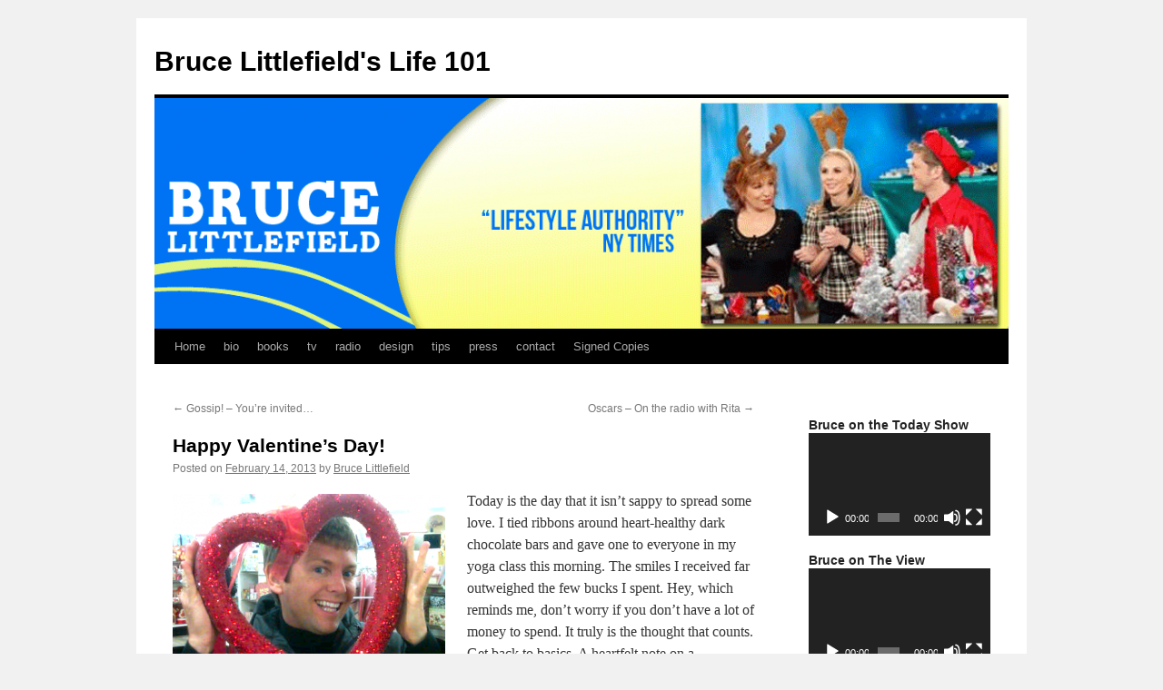

--- FILE ---
content_type: text/html; charset=UTF-8
request_url: https://www.brucelittlefield.com/2013/02/happy-valentines-day-2/
body_size: 10423
content:
<!DOCTYPE html>
<html xmlns:fb="https://www.facebook.com/2008/fbml"  xmlns:og="http://ogp.me/ns#" lang="en-US" prefix="og: http://ogp.me/ns# fb: http://ogp.me/ns/fb#" itemscope itemtype="http://schema.org/WebPage">
<head>
<meta charset="UTF-8" />
<title>
Happy Valentine&#8217;s Day! | Bruce Littlefield&#039;s Life 101	</title>
<link rel="profile" href="http://gmpg.org/xfn/11" />
<link rel="stylesheet" type="text/css" media="all" href="https://www.brucelittlefield.com/wp-content/themes/twentyten/style.css" />
<link rel="pingback" href="https://www.brucelittlefield.com/xmlrpc.php">
<link rel="dns-prefetch" href="https://static.hupso.com/share/js/share_toolbar.js"><link rel="preconnect" href="https://static.hupso.com/share/js/share_toolbar.js"><link rel="preload" href="https://static.hupso.com/share/js/share_toolbar.js"><link rel='dns-prefetch' href='//assets.pinterest.com' />
<link rel='dns-prefetch' href='//s.w.org' />
<link rel="alternate" type="application/rss+xml" title="Bruce Littlefield&#039;s Life 101 &raquo; Feed" href="https://www.brucelittlefield.com/feed/" />
<link rel="alternate" type="application/rss+xml" title="Bruce Littlefield&#039;s Life 101 &raquo; Comments Feed" href="https://www.brucelittlefield.com/comments/feed/" />
<link rel="alternate" type="application/rss+xml" title="Bruce Littlefield&#039;s Life 101 &raquo; Happy Valentine&#8217;s Day! Comments Feed" href="https://www.brucelittlefield.com/2013/02/happy-valentines-day-2/feed/" />
<!-- This site uses the Google Analytics by MonsterInsights plugin v7.10.0 - Using Analytics tracking - https://www.monsterinsights.com/ -->
<!-- Note: MonsterInsights is not currently configured on this site. The site owner needs to authenticate with Google Analytics in the MonsterInsights settings panel. -->
<!-- No UA code set -->
<!-- / Google Analytics by MonsterInsights -->
		<script type="text/javascript">
			window._wpemojiSettings = {"baseUrl":"https:\/\/s.w.org\/images\/core\/emoji\/12.0.0-1\/72x72\/","ext":".png","svgUrl":"https:\/\/s.w.org\/images\/core\/emoji\/12.0.0-1\/svg\/","svgExt":".svg","source":{"concatemoji":"https:\/\/www.brucelittlefield.com\/wp-includes\/js\/wp-emoji-release.min.js?ver=5.2.17"}};
			!function(e,a,t){var n,r,o,i=a.createElement("canvas"),p=i.getContext&&i.getContext("2d");function s(e,t){var a=String.fromCharCode;p.clearRect(0,0,i.width,i.height),p.fillText(a.apply(this,e),0,0);e=i.toDataURL();return p.clearRect(0,0,i.width,i.height),p.fillText(a.apply(this,t),0,0),e===i.toDataURL()}function c(e){var t=a.createElement("script");t.src=e,t.defer=t.type="text/javascript",a.getElementsByTagName("head")[0].appendChild(t)}for(o=Array("flag","emoji"),t.supports={everything:!0,everythingExceptFlag:!0},r=0;r<o.length;r++)t.supports[o[r]]=function(e){if(!p||!p.fillText)return!1;switch(p.textBaseline="top",p.font="600 32px Arial",e){case"flag":return s([55356,56826,55356,56819],[55356,56826,8203,55356,56819])?!1:!s([55356,57332,56128,56423,56128,56418,56128,56421,56128,56430,56128,56423,56128,56447],[55356,57332,8203,56128,56423,8203,56128,56418,8203,56128,56421,8203,56128,56430,8203,56128,56423,8203,56128,56447]);case"emoji":return!s([55357,56424,55356,57342,8205,55358,56605,8205,55357,56424,55356,57340],[55357,56424,55356,57342,8203,55358,56605,8203,55357,56424,55356,57340])}return!1}(o[r]),t.supports.everything=t.supports.everything&&t.supports[o[r]],"flag"!==o[r]&&(t.supports.everythingExceptFlag=t.supports.everythingExceptFlag&&t.supports[o[r]]);t.supports.everythingExceptFlag=t.supports.everythingExceptFlag&&!t.supports.flag,t.DOMReady=!1,t.readyCallback=function(){t.DOMReady=!0},t.supports.everything||(n=function(){t.readyCallback()},a.addEventListener?(a.addEventListener("DOMContentLoaded",n,!1),e.addEventListener("load",n,!1)):(e.attachEvent("onload",n),a.attachEvent("onreadystatechange",function(){"complete"===a.readyState&&t.readyCallback()})),(n=t.source||{}).concatemoji?c(n.concatemoji):n.wpemoji&&n.twemoji&&(c(n.twemoji),c(n.wpemoji)))}(window,document,window._wpemojiSettings);
		</script>
		<style type="text/css">
img.wp-smiley,
img.emoji {
	display: inline !important;
	border: none !important;
	box-shadow: none !important;
	height: 1em !important;
	width: 1em !important;
	margin: 0 .07em !important;
	vertical-align: -0.1em !important;
	background: none !important;
	padding: 0 !important;
}
</style>
	<link rel='stylesheet' id='pinterest-pin-it-button-plugin-styles-css'  href='https://www.brucelittlefield.com/wp-content/plugins/pinterest-pin-it-button/css/public.css?ver=2.1.0.1' type='text/css' media='all' />
<link rel='stylesheet' id='wp-block-library-css'  href='https://www.brucelittlefield.com/wp-includes/css/dist/block-library/style.min.css?ver=5.2.17' type='text/css' media='all' />
<link rel='stylesheet' id='wp-block-library-theme-css'  href='https://www.brucelittlefield.com/wp-includes/css/dist/block-library/theme.min.css?ver=5.2.17' type='text/css' media='all' />
<link rel='stylesheet' id='hupso_css-css'  href='https://www.brucelittlefield.com/wp-content/plugins/hupso-share-buttons-for-twitter-facebook-google/style.css?ver=5.2.17' type='text/css' media='all' />
<link rel='stylesheet' id='social_comments-css'  href='https://www.brucelittlefield.com/wp-content/plugins/social/assets/comments.css?ver=3.1.1' type='text/css' media='screen' />
<link rel='stylesheet' id='twentyten-block-style-css'  href='https://www.brucelittlefield.com/wp-content/themes/twentyten/blocks.css?ver=20181018' type='text/css' media='all' />
<link rel='stylesheet' id='ngfb_sharing_buttons-css'  href='https://www.brucelittlefield.com/wp-content/plugins/nextgen-facebook/cache/sharing-styles-id-1.min.css?ver=8.11.0' type='text/css' media='all' />
<script type='text/javascript' src='https://www.brucelittlefield.com/wp-includes/js/jquery/jquery.js?ver=1.12.4-wp'></script>
<script type='text/javascript' src='https://www.brucelittlefield.com/wp-includes/js/jquery/jquery-migrate.min.js?ver=1.4.1'></script>
<link rel='https://api.w.org/' href='https://www.brucelittlefield.com/wp-json/' />
<link rel="EditURI" type="application/rsd+xml" title="RSD" href="https://www.brucelittlefield.com/xmlrpc.php?rsd" />
<link rel="wlwmanifest" type="application/wlwmanifest+xml" href="https://www.brucelittlefield.com/wp-includes/wlwmanifest.xml" /> 
<link rel='prev' title='Gossip! &#8211; You&#8217;re invited&#8230;' href='https://www.brucelittlefield.com/2013/02/gossip-youre-invited/' />
<link rel='next' title='Oscars &#8211; On the radio with Rita' href='https://www.brucelittlefield.com/2013/02/oscars-on-the-radio-with-rita/' />
<meta name="generator" content="WordPress 5.2.17" />
<link rel="canonical" href="https://www.brucelittlefield.com/2013/02/happy-valentines-day-2/" />
<link rel='shortlink' href='https://www.brucelittlefield.com/?p=6853' />
<link rel="alternate" type="application/json+oembed" href="https://www.brucelittlefield.com/wp-json/oembed/1.0/embed?url=https%3A%2F%2Fwww.brucelittlefield.com%2F2013%2F02%2Fhappy-valentines-day-2%2F" />
<link rel="alternate" type="text/xml+oembed" href="https://www.brucelittlefield.com/wp-json/oembed/1.0/embed?url=https%3A%2F%2Fwww.brucelittlefield.com%2F2013%2F02%2Fhappy-valentines-day-2%2F&#038;format=xml" />
      <!-- Open Graph Meta Tags for Facebook and LinkedIn Sharing !-->
		<meta property="og:title" content="Happy Valentine&#8217;s Day!"/>
		<meta property="og:description" content="Today is the day that it isn&#8217;t sappy to spread some love. I tied ribbons around heart-healthy dark chocolate bars and gave one to everyone in my yoga class this morning. The smiles I received far outweighed the few bucks &hellip; Continue reading &rarr;" />
		<meta property="og:url" content="https://www.brucelittlefield.com/2013/02/happy-valentines-day-2/"/>
						<meta property="og:type" content="article"
		/>
		<meta property="og:site_name" content="Bruce Littlefield&#039;s Life 101"/>
		<!-- End Open Graph Meta Tags !-->

    <script>
jQuery(document).ready(function(){
jQuery("html").attr("xmlns:og","http://opengraphprotocol.org/schema/");
});
</script>
			<meta property="og:type" content="article" />
		<meta property="og:title" content="Happy Valentine's Day!" />
		<meta property="og:site_name" content="Bruce Littlefield&#039;s Life 101" />
		<meta property='og:url' content="https://www.brucelittlefield.com/2013/02/happy-valentines-day-2/" />
		<meta name="og:author" content="Bruce Littlefield" />
			<!-- <meta name="NextGEN" version="3.2.10" /> -->
<style data-context="foundation-flickity-css">/*! Flickity v2.0.2
http://flickity.metafizzy.co
---------------------------------------------- */.flickity-enabled{position:relative}.flickity-enabled:focus{outline:0}.flickity-viewport{overflow:hidden;position:relative;height:100%}.flickity-slider{position:absolute;width:100%;height:100%}.flickity-enabled.is-draggable{-webkit-tap-highlight-color:transparent;tap-highlight-color:transparent;-webkit-user-select:none;-moz-user-select:none;-ms-user-select:none;user-select:none}.flickity-enabled.is-draggable .flickity-viewport{cursor:move;cursor:-webkit-grab;cursor:grab}.flickity-enabled.is-draggable .flickity-viewport.is-pointer-down{cursor:-webkit-grabbing;cursor:grabbing}.flickity-prev-next-button{position:absolute;top:50%;width:44px;height:44px;border:none;border-radius:50%;background:#fff;background:hsla(0,0%,100%,.75);cursor:pointer;-webkit-transform:translateY(-50%);transform:translateY(-50%)}.flickity-prev-next-button:hover{background:#fff}.flickity-prev-next-button:focus{outline:0;box-shadow:0 0 0 5px #09f}.flickity-prev-next-button:active{opacity:.6}.flickity-prev-next-button.previous{left:10px}.flickity-prev-next-button.next{right:10px}.flickity-rtl .flickity-prev-next-button.previous{left:auto;right:10px}.flickity-rtl .flickity-prev-next-button.next{right:auto;left:10px}.flickity-prev-next-button:disabled{opacity:.3;cursor:auto}.flickity-prev-next-button svg{position:absolute;left:20%;top:20%;width:60%;height:60%}.flickity-prev-next-button .arrow{fill:#333}.flickity-page-dots{position:absolute;width:100%;bottom:-25px;padding:0;margin:0;list-style:none;text-align:center;line-height:1}.flickity-rtl .flickity-page-dots{direction:rtl}.flickity-page-dots .dot{display:inline-block;width:10px;height:10px;margin:0 8px;background:#333;border-radius:50%;opacity:.25;cursor:pointer}.flickity-page-dots .dot.is-selected{opacity:1}</style><style data-context="foundation-slideout-css">.slideout-menu{position:fixed;left:0;top:0;bottom:0;right:auto;z-index:0;width:256px;overflow-y:auto;-webkit-overflow-scrolling:touch;display:none}.slideout-menu.pushit-right{left:auto;right:0}.slideout-panel{position:relative;z-index:1;will-change:transform}.slideout-open,.slideout-open .slideout-panel,.slideout-open body{overflow:hidden}.slideout-open .slideout-menu{display:block}.pushit{display:none}</style><link id='MediaRSS' rel='alternate' type='application/rss+xml' title='NextGEN Gallery RSS Feed' href='https://www.brucelittlefield.com/wp-content/plugins/nextgen-gallery/products/photocrati_nextgen/modules/ngglegacy/xml/media-rss.php' />
<style type="text/css">
#bsbm_form { clear:both; margin:20px 0; }
#bsbm_form label { font-size: 16px; font-weight:bold; color: #999; margin:0; padding:10px 0;}
#bsbm_form .question { font-size: 14px; font-weight:normal; margin:0; padding:5px 0;}
#bsbm_form .answer { font-size: 12px; font-weight:normal;}
#bsbm_form .notice { font-size: 11px; font-weight:normal;}	
</style>


<!-- ngfb meta tags begin -->
<meta name="ngfb:comment" content="ngfb meta tags begin"/>
<meta name="generator" content="NGFB 8.11.0G -UM"/>
<meta property="og:url" content="https://www.brucelittlefield.com/2013/02/happy-valentines-day-2/"/>
<meta property="og:type" content="article"/>
<meta property="og:locale" content="en_US"/>
<meta property="og:site_name" content="Bruce Littlefield&#039;s Life 101"/>
<meta property="og:title" content="Happy Valentine&rsquo;s Day!"/>
<meta property="og:description" content="Today is the day that it isn&#039;t sappy to spread some love. I tied ribbons around heart-healthy dark chocolate bars and gave one to everyone in my yoga class this morning. The smiles I received far outweighed the few bucks I spent. Hey, which reminds me, don&#039;t worry if you don&#039;t have a lot of..."/>
<!-- article:tag:1 --><meta property="article:tag" content="americana"/>
<!-- article:tag:2 --><meta property="article:tag" content="bruce-littlefield"/>
<!-- article:tag:3 --><meta property="article:tag" content="love-letter"/>
<!-- article:tag:4 --><meta property="article:tag" content="valentine-gift-ideas"/>
<!-- article:tag:5 --><meta property="article:tag" content="valentines-cards"/>
<!-- article:tag:6 --><meta property="article:tag" content="valentines-day"/>
<meta property="article:published_time" content="2013-02-14T08:00:23-07:00"/>
<meta property="article:modified_time" content="2013-02-14T08:00:23-07:00"/>
<meta name="twitter:domain" content="www.brucelittlefield.com"/>
<meta name="twitter:title" content="Happy Valentine&rsquo;s Day!"/>
<meta name="twitter:description" content="Today is the day that it isn&#039;t sappy to spread some love. I tied ribbons around heart-healthy dark chocolate bars and gave one to everyone in my yoga class this morning. The smiles I received far..."/>
<meta name="twitter:card" content="summary"/>
<meta name="twitter:image" content="https://www.brucelittlefield.com/wp-content/uploads/2013/02/Screen-Shot-2013-02-14-at-9.42.05-AM-300x300.png"/>
<meta itemprop="name" content="Happy Valentine&rsquo;s Day!"/>
<meta itemprop="headline" content="Happy Valentine&rsquo;s Day!"/>
<meta itemprop="datepublished" content="2013-02-14T08:00:23-07:00"/>
<meta itemprop="description" content="Today is the day that it isn&#039;t sappy to spread some love. I tied ribbons around heart-healthy dark chocolate bars and gave one to everyone in my yoga class this morning. The smiles I received far outweighed the few bucks I spent. Hey, which reminds me, don&#039;t worry if you don&#039;t have a lot of..."/>
<meta itemprop="url" content="https://www.brucelittlefield.com/2013/02/happy-valentines-day-2/"/>
<script type="application/ld+json">{
	"@context":"http://schema.org",
	"@type":"WebSite",
	"url":"https://www.brucelittlefield.com",
	"name":"Bruce Littlefield&#039;s Life 101",
	"potentialAction":{
		"@type":"SearchAction",
		"target":"https://www.brucelittlefield.com?s={search_term_string}",
		"query-input":"required name=search_term_string"
	}
}</script><script type="application/ld+json">{
	"@context":"http://schema.org",
	"@type":"Organization",
	"url":"https://www.brucelittlefield.com",
	"logo":"",
	"image":"",
	"sameAs":[
	]
}</script>
<meta name="ngfb:comment" content="ngfb meta tags end"/>
<!-- ngfb meta tags end -->

<script type="text/javascript" id="ngfb-header-script">
	window.___gcfg = { lang: "en-US" };
	function ngfb_insert_js( script_id, url, async ) {
		if ( document.getElementById( script_id + "-js" ) ) return;
		var async = typeof async !== "undefined" ? async : true;
		var script_pos = document.getElementById( script_id );
		var js = document.createElement( "script" );
		js.id = script_id + "-js";
		js.async = async;
		js.type = "text/javascript";
		js.language = "JavaScript";
		js.src = url;
		script_pos.parentNode.insertBefore( js, script_pos );
	};
</script>
<link rel="icon" href="https://www.brucelittlefield.com/wp-content/uploads/2019/08/cropped-Lifestyle-Authority-1-32x32.png" sizes="32x32" />
<link rel="icon" href="https://www.brucelittlefield.com/wp-content/uploads/2019/08/cropped-Lifestyle-Authority-1-192x192.png" sizes="192x192" />
<link rel="apple-touch-icon-precomposed" href="https://www.brucelittlefield.com/wp-content/uploads/2019/08/cropped-Lifestyle-Authority-1-180x180.png" />
<meta name="msapplication-TileImage" content="https://www.brucelittlefield.com/wp-content/uploads/2019/08/cropped-Lifestyle-Authority-1-270x270.png" />
<style>.ios7.web-app-mode.has-fixed header{ background-color: rgba(3,122,221,.88);}</style><link rel='stylesheet' id='mediaelement-css'  href='https://www.brucelittlefield.com/wp-includes/js/mediaelement/mediaelementplayer-legacy.min.css?ver=4.2.6-78496d1' type='text/css' media='all' />
<link rel='stylesheet' id='wp-mediaelement-css'  href='https://www.brucelittlefield.com/wp-includes/js/mediaelement/wp-mediaelement.min.css?ver=5.2.17' type='text/css' media='all' />
</head>

<body class="post-template-default single single-post postid-6853 single-format-standard">
<div id="wrapper" class="hfeed">
	<div id="header">
		<div id="masthead">
			<div id="branding" role="banner">
								<div id="site-title">
					<span>
						<a href="https://www.brucelittlefield.com/" title="Bruce Littlefield&#039;s Life 101" rel="home">Bruce Littlefield&#039;s Life 101</a>
					</span>
				</div>
				<div id="site-description"></div>

										<img src="https://www.brucelittlefield.com/wp-content/uploads/2019/08/cropped-Lifestyle-Authority.png" width="940" height="254" alt="" />
								</div><!-- #branding -->

			<div id="access" role="navigation">
								<div class="skip-link screen-reader-text"><a href="#content" title="Skip to content">Skip to content</a></div>
								<div class="menu"><ul>
<li ><a href="https://www.brucelittlefield.com/">Home</a></li><li class="page_item page-item-9"><a href="https://www.brucelittlefield.com/biography/">bio</a></li>
<li class="page_item page-item-11"><a href="https://www.brucelittlefield.com/books/">books</a></li>
<li class="page_item page-item-13"><a href="https://www.brucelittlefield.com/television-2/">tv</a></li>
<li class="page_item page-item-15"><a href="https://www.brucelittlefield.com/radio/">radio</a></li>
<li class="page_item page-item-4"><a href="https://www.brucelittlefield.com/television/">design</a></li>
<li class="page_item page-item-17"><a href="https://www.brucelittlefield.com/tips/">tips</a></li>
<li class="page_item page-item-19"><a href="https://www.brucelittlefield.com/press/">press</a></li>
<li class="page_item page-item-21"><a href="https://www.brucelittlefield.com/contact/">contact</a></li>
<li class="page_item page-item-7046"><a href="https://www.brucelittlefield.com/signed-copies/">Signed Copies</a></li>
</ul></div>
			</div><!-- #access -->
		</div><!-- #masthead -->
	</div><!-- #header -->

	<div id="main">

		<div id="container">
			<div id="content" role="main">

			

				<div id="nav-above" class="navigation">
					<div class="nav-previous"><a href="https://www.brucelittlefield.com/2013/02/gossip-youre-invited/" rel="prev"><span class="meta-nav">&larr;</span> Gossip! &#8211; You&#8217;re invited&#8230;</a></div>
					<div class="nav-next"><a href="https://www.brucelittlefield.com/2013/02/oscars-on-the-radio-with-rita/" rel="next">Oscars &#8211; On the radio with Rita <span class="meta-nav">&rarr;</span></a></div>
				</div><!-- #nav-above -->

				<div id="post-6853" class="post-6853 post type-post status-publish format-standard hentry category-american-fun category-american-hype category-dinner-party-talk category-history-of-fun category-holidays category-household-tips category-life-101 category-love-letter category-parties category-uncategorized category-what-im-doing tag-americana tag-bruce-littlefield tag-love-letter tag-valentine-gift-ideas tag-valentines-cards tag-valentines-day">
					<h1 class="entry-title">Happy Valentine&#8217;s Day!</h1>

					<div class="entry-meta">
						<span class="meta-prep meta-prep-author">Posted on</span> <a href="https://www.brucelittlefield.com/2013/02/happy-valentines-day-2/" title="8:00 am" rel="bookmark"><span class="entry-date">February 14, 2013</span></a> <span class="meta-sep">by</span> <span class="author vcard"><a class="url fn n" href="https://www.brucelittlefield.com/author/admin/" title="View all posts by Bruce Littlefield">Bruce Littlefield</a></span>					</div><!-- .entry-meta -->

					<div class="entry-content">
						<p><a href="http://www.brucelittlefield.com/wp-content/uploads/2013/02/Screen-Shot-2013-02-14-at-9.42.05-AM.png"><img src="http://www.brucelittlefield.com/wp-content/uploads/2013/02/Screen-Shot-2013-02-14-at-9.42.05-AM-300x235.png" alt="" title="Valentine&#039;s LOVE" width="300" height="235" class="alignleft size-medium wp-image-6854" srcset="https://www.brucelittlefield.com/wp-content/uploads/2013/02/Screen-Shot-2013-02-14-at-9.42.05-AM-300x235.png 300w, https://www.brucelittlefield.com/wp-content/uploads/2013/02/Screen-Shot-2013-02-14-at-9.42.05-AM-150x117.png 150w, https://www.brucelittlefield.com/wp-content/uploads/2013/02/Screen-Shot-2013-02-14-at-9.42.05-AM-400x314.png 400w, https://www.brucelittlefield.com/wp-content/uploads/2013/02/Screen-Shot-2013-02-14-at-9.42.05-AM.png 435w" sizes="(max-width: 300px) 100vw, 300px" /></a>Today is the day that it isn&#8217;t sappy to spread some love.  I tied ribbons around heart-healthy dark chocolate bars and gave one to everyone in my yoga class this morning.  The smiles I received far outweighed the few bucks I spent.  Hey, which reminds me, don&#8217;t worry if you don&#8217;t have a lot of money to spend.  It truly is the thought that counts.  Get back to basics.  A heartfelt note on a <a href="http://www.howdini.com/howdini-video-6639064.html" target="_blank">homemade card</a> is the way to anyone&#8217;s heart.  As poet Victor Hugo once said, &#8220;Life&#8217;s greatest happiness is to be convinced we are loved.&#8221;  If you want my tutorial on writing a love letter, check out <a href="http://www.howdini.com/howdini-video-6638985.html" target="_blank">this on Howdini</a>. And if you need help setting a romantic mood, I tell you how <a href="http://www.howdini.com/howdini-video-6639057.html" target="_blank">here</a>. Love to you &#038; yours!</p>
<div style="padding-bottom:20px; padding-top:10px;" class="hupso-share-buttons"><!-- Hupso Share Buttons - http://www.hupso.com/share/ --><a class="hupso_toolbar" href="http://www.hupso.com/share/"><img src="https://static.hupso.com/share/buttons/share-small.png" style="border:0px; padding-top:5px; float:left;" alt="Share Button" /></a><script type="text/javascript">var hupso_services_t=new Array("Twitter","Google Plus","Linkedin","Tumblr","StumbleUpon","Reddit","Bebo");var hupso_background_t="#EAF4FF";var hupso_border_t="#66CCFF";var hupso_toolbar_size_t="small";var hupso_twitter_via = "bruceilla";var hupso_image_folder_url = "";var hupso_twitter_via="bruceilla";var hupso_url_t="";var hupso_title_t="Happy Valentine&#039;s Day!";</script><script type="text/javascript" src="https://static.hupso.com/share/js/share_toolbar.js"></script><!-- Hupso Share Buttons --></div><div id="wp_fb_like_button" style="margin:5px 5px 5px 0;float:left;height:100px;"><script src="http://connect.facebook.net/en_US/all.js#xfbml=1"></script><fb:like href="https://www.brucelittlefield.com/2013/02/happy-valentines-day-2/" send="true" layout="standard" width="450" show_faces="false" font="arial" action="like" colorscheme="light"></fb:like></div><div class="pin-it-btn-wrapper"><a href="//www.pinterest.com/pin/create/button/?url=https%3A%2F%2Fwww.brucelittlefield.com%2F2013%2F02%2Fhappy-valentines-day-2%2F&media=http%3A%2F%2Fwww.brucelittlefield.com%2Fwp-content%2Fuploads%2F2013%2F02%2FScreen-Shot-2013-02-14-at-9.42.05-AM-300x235.png&description=Happy%20Valentine%27s%20Day%21" data-pin-do="buttonBookmark" data-pin-config="beside"     rel="nobox"><img src="//assets.pinterest.com/images/pidgets/pin_it_button.png" title="" button="true" alt="" /></a></div>											</div><!-- .entry-content -->

		
						<div class="entry-utility">
							This entry was posted in <a href="https://www.brucelittlefield.com/category/american-fun/" rel="category tag">American Fun</a>, <a href="https://www.brucelittlefield.com/category/american-hype/" rel="category tag">American Hype</a>, <a href="https://www.brucelittlefield.com/category/dinner-party-talk/" rel="category tag">Dinner Party Talk</a>, <a href="https://www.brucelittlefield.com/category/history-of-fun/" rel="category tag">History of Fun</a>, <a href="https://www.brucelittlefield.com/category/holidays/" rel="category tag">Holidays</a>, <a href="https://www.brucelittlefield.com/category/household-tips/" rel="category tag">Household Tips</a>, <a href="https://www.brucelittlefield.com/category/life-101/" rel="category tag">Life 101</a>, <a href="https://www.brucelittlefield.com/category/love-letter/" rel="category tag">love letter</a>, <a href="https://www.brucelittlefield.com/category/parties/" rel="category tag">Parties</a>, <a href="https://www.brucelittlefield.com/category/uncategorized/" rel="category tag">Uncategorized</a>, <a href="https://www.brucelittlefield.com/category/what-im-doing/" rel="category tag">What I'm Doing</a> and tagged <a href="https://www.brucelittlefield.com/tag/americana/" rel="tag">#americana</a>, <a href="https://www.brucelittlefield.com/tag/bruce-littlefield/" rel="tag">#bruce littlefield</a>, <a href="https://www.brucelittlefield.com/tag/love-letter/" rel="tag">love letter</a>, <a href="https://www.brucelittlefield.com/tag/valentine-gift-ideas/" rel="tag">valentine gift ideas</a>, <a href="https://www.brucelittlefield.com/tag/valentines-cards/" rel="tag">valentine's cards</a>, <a href="https://www.brucelittlefield.com/tag/valentines-day/" rel="tag">valentine's day</a>. Bookmark the <a href="https://www.brucelittlefield.com/2013/02/happy-valentines-day-2/" title="Permalink to Happy Valentine&#8217;s Day!" rel="bookmark">permalink</a>.													</div><!-- .entry-utility -->
					</div><!-- #post-6853 -->

					<div id="nav-below" class="navigation">
						<div class="nav-previous"><a href="https://www.brucelittlefield.com/2013/02/gossip-youre-invited/" rel="prev"><span class="meta-nav">&larr;</span> Gossip! &#8211; You&#8217;re invited&#8230;</a></div>
						<div class="nav-next"><a href="https://www.brucelittlefield.com/2013/02/oscars-on-the-radio-with-rita/" rel="next">Oscars &#8211; On the radio with Rita <span class="meta-nav">&rarr;</span></a></div>
					</div><!-- #nav-below -->

					<div id="social">
		<div class="social-post">
		<div id="loading" style="display:none">
			<input type="hidden" id="reload_url" value="https://www.brucelittlefield.com/index.php?social_controller=auth&#038;social_action=reload_form&#038;redirect_to=https://www.brucelittlefield.com/2013/02/happy-valentines-day-2/&#038;post_id=6853" />
			Logging In...		</div>
			<div id="respond" class="comment-respond">
		<h3 id="reply-title" class="comment-reply-title">Profile <small><a rel="nofollow" id="cancel-comment-reply-link" href="/2013/02/happy-valentines-day-2/#respond" style="display:none;">cancel</a></small></h3>			<form action="https://www.brucelittlefield.com/wp-comments-post.php" method="post" id="commentform" class="comment-form">
				<div class="social-sign-in-links social-clearfix">
		<a class="social-twitter social-imr social-login comments" href="https://www.brucelittlefield.com/index.php?social_controller=auth&#038;social_action=authorize&#038;key=twitter&#038;post_id=6853" id="twitter_signin" target="_blank">Sign in with Twitter</a>
		<a class="social-facebook social-imr social-login comments" href="https://www.brucelittlefield.com/index.php?social_controller=auth&#038;social_action=authorize&#038;key=facebook&#038;post_id=6853" id="facebook_signin" target="_blank">Sign in with Facebook</a>
	</div>
<div class="social-divider">
	<span>or</span>
</div>
<p class="social-input-row social-input-row-comment"><label for="comment" class="social-label">Comment</label><textarea id="comment" name="comment" class="social-input" required="required"></textarea></p><p class="social-input-row social-input-row-author"><label for="author" class="social-label">Name</label><input id="author" name="author" class="social-input" required="required" type="text" value="" /></p>
<p class="social-input-row social-input-row-email"><label for="email" class="social-label">Email</label><input id="email" name="email" class="social-input" required="required" type="text" value="" /><small class="social-help">Not published</small></p>
<p class="social-input-row social-input-row-url"><label for="url" class="social-label">Website</label><input id="url" name="url" class="social-input" type="text" value="" /></p>

<div class="captchaSizeDivLarge"><img id="si_image_com" class="si-captcha" src="https://www.brucelittlefield.com/wp-content/plugins/si-captcha-for-wordpress/captcha/securimage_show.php?si_form_id=com&amp;prefix=dsD6PbDrnUmWaCWK" width="175" height="60" alt="CAPTCHA Image" title="CAPTCHA Image" />
    <input id="si_code_com" name="si_code_com" type="hidden"  value="dsD6PbDrnUmWaCWK" />
    <div id="si_refresh_com">
<a href="#" rel="nofollow" title="Refresh Image" onclick="si_captcha_refresh('si_image_com','com','/wp-content/plugins/si-captcha-for-wordpress/captcha','https://www.brucelittlefield.com/wp-content/plugins/si-captcha-for-wordpress/captcha/securimage_show.php?si_form_id=com&amp;prefix='); return false;">
      <img class="captchaImgRefresh" src="https://www.brucelittlefield.com/wp-content/plugins/si-captcha-for-wordpress/captcha/images/refresh.png" width="22" height="20" alt="Refresh Image" onclick="this.blur();" /></a>
  </div>
  </div>
<br />
<p><input id="captcha_code" name="captcha_code" type="text" size="6"  />
<label id="captcha_code_label" for="captcha_code" >CAPTCHA Code</label><span class="required"> *</span>
</p><p class="form-submit"><input name="submit" type="submit" id="submit" class="submit" value="Post It" /> <input type='hidden' name='comment_post_ID' value='6853' id='comment_post_ID' />
<input type='hidden' name='comment_parent' id='comment_parent' value='0' />
<input type="hidden" id="use_twitter_reply" name="use_twitter_reply" value="0" /><input type="hidden" id="in_reply_to_status_id" name="in_reply_to_status_id" value="" /></p><div id="commentform-extras"><p style="display: none;"><input type="hidden" id="akismet_comment_nonce" name="akismet_comment_nonce" value="432ebfe27e" /></p><p style="display: none;"><input type="hidden" id="ak_js" name="ak_js" value="92"/></p></div>			</form>
			</div><!-- #respond -->
		</div>
	<div id="social-tabs-comments">
			</div>
	<!-- #Comments Tabs -->
	</div>

	
			</div><!-- #content -->
		</div><!-- #container -->


		<div id="primary" class="widget-area" role="complementary">
			<ul class="xoxo">

			</ul>
		</div><!-- #primary .widget-area -->


		<div id="secondary" class="widget-area" role="complementary">
			<ul class="xoxo">
				<li id="media_video-3" class="widget-container widget_media_video"><h3 class="widget-title">Bruce on the Today Show</h3><div style="width:100%;" class="wp-video"><!--[if lt IE 9]><script>document.createElement('video');</script><![endif]-->
<video class="wp-video-shortcode" id="video-6853-1" preload="metadata" controls="controls"><source type="video/youtube" src="https://www.youtube.com/watch?v=C2UhEtFddFw&#038;t=30s&#038;_=1" /><a href="https://www.youtube.com/watch?v=C2UhEtFddFw&#038;t=30s">https://www.youtube.com/watch?v=C2UhEtFddFw&#038;t=30s</a></video></div></li><li id="media_video-4" class="widget-container widget_media_video"><h3 class="widget-title">Bruce on The View</h3><div style="width:100%;" class="wp-video"><video class="wp-video-shortcode" id="video-6853-2" preload="metadata" controls="controls"><source type="video/youtube" src="https://www.youtube.com/watch?v=P5-tELTzxEw&#038;_=2" /><a href="https://www.youtube.com/watch?v=P5-tELTzxEw">https://www.youtube.com/watch?v=P5-tELTzxEw</a></video></div></li><li id="media_video-5" class="widget-container widget_media_video"><h3 class="widget-title">Bruce on CBS</h3><div style="width:100%;" class="wp-video"><video class="wp-video-shortcode" id="video-6853-3" preload="metadata" controls="controls"><source type="video/youtube" src="https://www.youtube.com/watch?v=4rw_DLAY1Rw&#038;_=3" /><a href="https://www.youtube.com/watch?v=4rw_DLAY1Rw">https://www.youtube.com/watch?v=4rw_DLAY1Rw</a></video></div></li><li id="media_image-3" class="widget-container widget_media_image"><h3 class="widget-title">Some of Bruce&#8217;s books</h3><a href="https://amzn.to/2Za6ZOn"><img width="188" height="300" src="https://www.brucelittlefield.com/wp-content/uploads/2019/08/Moving-In-Bruce-Littlefield-188x300.jpg" class="image wp-image-7681  attachment-medium size-medium" alt="" style="max-width: 100%; height: auto;" srcset="https://www.brucelittlefield.com/wp-content/uploads/2019/08/Moving-In-Bruce-Littlefield-188x300.jpg 188w, https://www.brucelittlefield.com/wp-content/uploads/2019/08/Moving-In-Bruce-Littlefield-768x1229.jpg 768w, https://www.brucelittlefield.com/wp-content/uploads/2019/08/Moving-In-Bruce-Littlefield-640x1024.jpg 640w, https://www.brucelittlefield.com/wp-content/uploads/2019/08/Moving-In-Bruce-Littlefield-375x600.jpg 375w, https://www.brucelittlefield.com/wp-content/uploads/2019/08/Moving-In-Bruce-Littlefield.jpg 1500w" sizes="(max-width: 188px) 100vw, 188px" data-wp-pid="7681" /></a></li><li id="media_image-6" class="widget-container widget_media_image"><a href="https://amzn.to/2Z626Wx"><img width="237" height="300" src="https://www.brucelittlefield.com/wp-content/uploads/2019/08/GSA-cover-237x300.jpg" class="image wp-image-7680  attachment-medium size-medium" alt="" style="max-width: 100%; height: auto;" srcset="https://www.brucelittlefield.com/wp-content/uploads/2019/08/GSA-cover-237x300.jpg 237w, https://www.brucelittlefield.com/wp-content/uploads/2019/08/GSA-cover-768x972.jpg 768w, https://www.brucelittlefield.com/wp-content/uploads/2019/08/GSA-cover-809x1024.jpg 809w, https://www.brucelittlefield.com/wp-content/uploads/2019/08/GSA-cover-474x600.jpg 474w" sizes="(max-width: 237px) 100vw, 237px" data-wp-pid="7680" /></a></li><li id="media_image-7" class="widget-container widget_media_image"><a href="https://www.youtube.com/watch?v=5NXMcTl8i4g"><img width="239" height="300" src="https://www.brucelittlefield.com/wp-content/uploads/2019/08/MCA-book-cover-239x300.gif" class="image wp-image-7683  attachment-medium size-medium" alt="" style="max-width: 100%; height: auto;" srcset="https://www.brucelittlefield.com/wp-content/uploads/2019/08/MCA-book-cover-239x300.gif 239w, https://www.brucelittlefield.com/wp-content/uploads/2019/08/MCA-book-cover-768x964.gif 768w, https://www.brucelittlefield.com/wp-content/uploads/2019/08/MCA-book-cover-816x1024.gif 816w, https://www.brucelittlefield.com/wp-content/uploads/2019/08/MCA-book-cover-478x600.gif 478w" sizes="(max-width: 239px) 100vw, 239px" data-wp-pid="7683" /></a></li><li id="media_image-5" class="widget-container widget_media_image"><a href="https://amzn.to/31VXLlH"><img width="300" height="280" src="https://www.brucelittlefield.com/wp-content/uploads/2014/05/Airstream-Cover-300x280.jpg" class="image wp-image-7516  attachment-medium size-medium" alt="" style="max-width: 100%; height: auto;" srcset="https://www.brucelittlefield.com/wp-content/uploads/2014/05/Airstream-Cover-300x280.jpg 300w, https://www.brucelittlefield.com/wp-content/uploads/2014/05/Airstream-Cover-1024x956.jpg 1024w, https://www.brucelittlefield.com/wp-content/uploads/2014/05/Airstream-Cover-150x140.jpg 150w, https://www.brucelittlefield.com/wp-content/uploads/2014/05/Airstream-Cover-400x374.jpg 400w, https://www.brucelittlefield.com/wp-content/uploads/2014/05/Airstream-Cover-900x840.jpg 900w, https://www.brucelittlefield.com/wp-content/uploads/2014/05/Airstream-Cover-600x560.jpg 600w" sizes="(max-width: 300px) 100vw, 300px" data-wp-pid="7516" /></a></li><li id="media_image-4" class="widget-container widget_media_image"><a href="http://bedtimebookfordogs.com"><img width="300" height="300" src="https://www.brucelittlefield.com/wp-content/uploads/2019/08/Bedtime-Book-for-Dogs-300x300.jpg" class="image wp-image-7678  attachment-medium size-medium" alt="" style="max-width: 100%; height: auto;" srcset="https://www.brucelittlefield.com/wp-content/uploads/2019/08/Bedtime-Book-for-Dogs-300x300.jpg 300w, https://www.brucelittlefield.com/wp-content/uploads/2019/08/Bedtime-Book-for-Dogs-400x400.jpg 400w, https://www.brucelittlefield.com/wp-content/uploads/2019/08/Bedtime-Book-for-Dogs-768x768.jpg 768w, https://www.brucelittlefield.com/wp-content/uploads/2019/08/Bedtime-Book-for-Dogs-1024x1024.jpg 1024w, https://www.brucelittlefield.com/wp-content/uploads/2019/08/Bedtime-Book-for-Dogs-144x144.jpg 144w, https://www.brucelittlefield.com/wp-content/uploads/2019/08/Bedtime-Book-for-Dogs-600x600.jpg 600w" sizes="(max-width: 300px) 100vw, 300px" data-wp-pid="7678" /></a></li><li id="media_image-12" class="widget-container widget_media_image"><a href="https://amzn.to/2Zo3Ohq"><img width="198" height="300" src="https://www.brucelittlefield.com/wp-content/uploads/2019/08/Shark-Tales-198x300.png" class="image wp-image-7688  attachment-medium size-medium" alt="" style="max-width: 100%; height: auto;" srcset="https://www.brucelittlefield.com/wp-content/uploads/2019/08/Shark-Tales-198x300.png 198w, https://www.brucelittlefield.com/wp-content/uploads/2019/08/Shark-Tales-396x600.png 396w, https://www.brucelittlefield.com/wp-content/uploads/2019/08/Shark-Tales.png 401w" sizes="(max-width: 198px) 100vw, 198px" data-wp-pid="7688" /></a></li><li id="media_image-8" class="widget-container widget_media_image"><a href="https://amzn.to/2Zj0h3V"><img width="203" height="300" src="https://www.brucelittlefield.com/wp-content/uploads/2019/08/Use-What-You-Got-203x300.jpg" class="image wp-image-7684  attachment-medium size-medium" alt="" style="max-width: 100%; height: auto;" srcset="https://www.brucelittlefield.com/wp-content/uploads/2019/08/Use-What-You-Got-203x300.jpg 203w, https://www.brucelittlefield.com/wp-content/uploads/2019/08/Use-What-You-Got.jpg 337w" sizes="(max-width: 203px) 100vw, 203px" data-wp-pid="7684" /></a></li><li id="media_image-9" class="widget-container widget_media_image"><a href="https://amzn.to/31RQinG"><img width="213" height="300" src="https://www.brucelittlefield.com/wp-content/uploads/2019/08/My-Two-Moms-cover-213x300.png" class="image wp-image-7685  attachment-medium size-medium" alt="" style="max-width: 100%; height: auto;" srcset="https://www.brucelittlefield.com/wp-content/uploads/2019/08/My-Two-Moms-cover-213x300.png 213w, https://www.brucelittlefield.com/wp-content/uploads/2019/08/My-Two-Moms-cover.png 362w" sizes="(max-width: 213px) 100vw, 213px" data-wp-pid="7685" /></a></li><li id="media_image-10" class="widget-container widget_media_image"><a href="https://amzn.to/31UEmS4"><img width="205" height="300" src="https://www.brucelittlefield.com/wp-content/uploads/2019/08/The-Sell-bestseller-205x300.png" class="image wp-image-7686  attachment-medium size-medium" alt="" style="max-width: 100%; height: auto;" srcset="https://www.brucelittlefield.com/wp-content/uploads/2019/08/The-Sell-bestseller-205x300.png 205w, https://www.brucelittlefield.com/wp-content/uploads/2019/08/The-Sell-bestseller-410x600.png 410w, https://www.brucelittlefield.com/wp-content/uploads/2019/08/The-Sell-bestseller.png 424w" sizes="(max-width: 205px) 100vw, 205px" data-wp-pid="7686" /></a></li><li id="media_image-11" class="widget-container widget_media_image"><a href="https://amzn.to/2HdOmOz"><img width="197" height="300" src="https://www.brucelittlefield.com/wp-content/uploads/2019/08/The-Truth-Advantage-197x300.jpg" class="image wp-image-7687  attachment-medium size-medium" alt="" style="max-width: 100%; height: auto;" srcset="https://www.brucelittlefield.com/wp-content/uploads/2019/08/The-Truth-Advantage-197x300.jpg 197w, https://www.brucelittlefield.com/wp-content/uploads/2019/08/The-Truth-Advantage-393x600.jpg 393w, https://www.brucelittlefield.com/wp-content/uploads/2019/08/The-Truth-Advantage.jpg 590w" sizes="(max-width: 197px) 100vw, 197px" data-wp-pid="7687" /></a></li>			</ul>
		</div><!-- #secondary .widget-area -->

	</div><!-- #main -->

	<div id="footer" role="contentinfo">
		<div id="colophon">



			<div id="site-info">
				<a href="https://www.brucelittlefield.com/" title="Bruce Littlefield&#039;s Life 101" rel="home">
					Bruce Littlefield&#039;s Life 101				</a>
							</div><!-- #site-info -->

			<div id="site-generator">
								<a href="https://wordpress.org/" class="imprint" title="Semantic Personal Publishing Platform">
					Proudly powered by WordPress.				</a>
			</div><!-- #site-generator -->

		</div><!-- #colophon -->
	</div><!-- #footer -->

</div><!-- #wrapper -->

<!-- ngg_resource_manager_marker --><script type='text/javascript' src='//assets.pinterest.com/js/pinit.js'></script>
<script type='text/javascript'>
/* <![CDATA[ */
var Sociali18n = {"commentReplyTitle":"Post a Reply"};
/* ]]> */
</script>
<script type='text/javascript' src='https://www.brucelittlefield.com/wp-content/plugins/social/assets/social.js?ver=3.1.1'></script>
<script type='text/javascript' src='https://www.brucelittlefield.com/wp-includes/js/wp-embed.min.js?ver=5.2.17'></script>
<script async="async" type='text/javascript' src='https://www.brucelittlefield.com/wp-content/plugins/akismet/_inc/form.js?ver=4.1.2'></script>
<script type='text/javascript'>
var mejsL10n = {"language":"en","strings":{"mejs.install-flash":"You are using a browser that does not have Flash player enabled or installed. Please turn on your Flash player plugin or download the latest version from https:\/\/get.adobe.com\/flashplayer\/","mejs.fullscreen-off":"Turn off Fullscreen","mejs.fullscreen-on":"Go Fullscreen","mejs.download-video":"Download Video","mejs.fullscreen":"Fullscreen","mejs.time-jump-forward":["Jump forward 1 second","Jump forward %1 seconds"],"mejs.loop":"Toggle Loop","mejs.play":"Play","mejs.pause":"Pause","mejs.close":"Close","mejs.time-slider":"Time Slider","mejs.time-help-text":"Use Left\/Right Arrow keys to advance one second, Up\/Down arrows to advance ten seconds.","mejs.time-skip-back":["Skip back 1 second","Skip back %1 seconds"],"mejs.captions-subtitles":"Captions\/Subtitles","mejs.captions-chapters":"Chapters","mejs.none":"None","mejs.mute-toggle":"Mute Toggle","mejs.volume-help-text":"Use Up\/Down Arrow keys to increase or decrease volume.","mejs.unmute":"Unmute","mejs.mute":"Mute","mejs.volume-slider":"Volume Slider","mejs.video-player":"Video Player","mejs.audio-player":"Audio Player","mejs.ad-skip":"Skip ad","mejs.ad-skip-info":["Skip in 1 second","Skip in %1 seconds"],"mejs.source-chooser":"Source Chooser","mejs.stop":"Stop","mejs.speed-rate":"Speed Rate","mejs.live-broadcast":"Live Broadcast","mejs.afrikaans":"Afrikaans","mejs.albanian":"Albanian","mejs.arabic":"Arabic","mejs.belarusian":"Belarusian","mejs.bulgarian":"Bulgarian","mejs.catalan":"Catalan","mejs.chinese":"Chinese","mejs.chinese-simplified":"Chinese (Simplified)","mejs.chinese-traditional":"Chinese (Traditional)","mejs.croatian":"Croatian","mejs.czech":"Czech","mejs.danish":"Danish","mejs.dutch":"Dutch","mejs.english":"English","mejs.estonian":"Estonian","mejs.filipino":"Filipino","mejs.finnish":"Finnish","mejs.french":"French","mejs.galician":"Galician","mejs.german":"German","mejs.greek":"Greek","mejs.haitian-creole":"Haitian Creole","mejs.hebrew":"Hebrew","mejs.hindi":"Hindi","mejs.hungarian":"Hungarian","mejs.icelandic":"Icelandic","mejs.indonesian":"Indonesian","mejs.irish":"Irish","mejs.italian":"Italian","mejs.japanese":"Japanese","mejs.korean":"Korean","mejs.latvian":"Latvian","mejs.lithuanian":"Lithuanian","mejs.macedonian":"Macedonian","mejs.malay":"Malay","mejs.maltese":"Maltese","mejs.norwegian":"Norwegian","mejs.persian":"Persian","mejs.polish":"Polish","mejs.portuguese":"Portuguese","mejs.romanian":"Romanian","mejs.russian":"Russian","mejs.serbian":"Serbian","mejs.slovak":"Slovak","mejs.slovenian":"Slovenian","mejs.spanish":"Spanish","mejs.swahili":"Swahili","mejs.swedish":"Swedish","mejs.tagalog":"Tagalog","mejs.thai":"Thai","mejs.turkish":"Turkish","mejs.ukrainian":"Ukrainian","mejs.vietnamese":"Vietnamese","mejs.welsh":"Welsh","mejs.yiddish":"Yiddish"}};
</script>
<script type='text/javascript' src='https://www.brucelittlefield.com/wp-includes/js/mediaelement/mediaelement-and-player.min.js?ver=4.2.6-78496d1'></script>
<script type='text/javascript' src='https://www.brucelittlefield.com/wp-includes/js/mediaelement/mediaelement-migrate.min.js?ver=5.2.17'></script>
<script type='text/javascript'>
/* <![CDATA[ */
var _wpmejsSettings = {"pluginPath":"\/wp-includes\/js\/mediaelement\/","classPrefix":"mejs-","stretching":"responsive"};
/* ]]> */
</script>
<script type='text/javascript' src='https://www.brucelittlefield.com/wp-includes/js/mediaelement/wp-mediaelement.min.js?ver=5.2.17'></script>
<script type='text/javascript' src='https://www.brucelittlefield.com/wp-includes/js/mediaelement/renderers/vimeo.min.js?ver=4.2.6-78496d1'></script>
<script type='text/javascript' src='https://www.brucelittlefield.com/wp-content/plugins/si-captcha-for-wordpress/captcha/si_captcha.js?ver=1.0'></script>
<script type="text/javascript">
//<![CDATA[
var si_captcha_styles = "\
<!-- begin SI CAPTCHA Anti-Spam - comment form style -->\
<style type='text/css'>\
div#captchaImgDiv { display:block; }\
.captchaSizeDivSmall { width:175px; height:45px; padding-top:10px; }\
.captchaSizeDivLarge { width:250px; height:60px; padding-top:10px; }\
img#si_image_com,#si_image_reg,#si_image_log,#si_image_side_login { border-style:none; margin:0; padding-right:5px; float:left; }\
.captchaImgRefresh { border-style:none; margin:0; vertical-align:bottom; }\
div#captchaInputDiv { display:block; padding-top:15px; padding-bottom:5px; }\
label#captcha_code_label { margin:0; }\
input#captcha_code { width:65px; }\
</style>\
<!-- end SI CAPTCHA Anti-Spam - comment form style -->\
";
jQuery(document).ready(function($) {
$('head').append(si_captcha_styles);
});
//]]>
</script>
<!-- Powered by WPtouch: 4.3.37 --></body>
</html>
